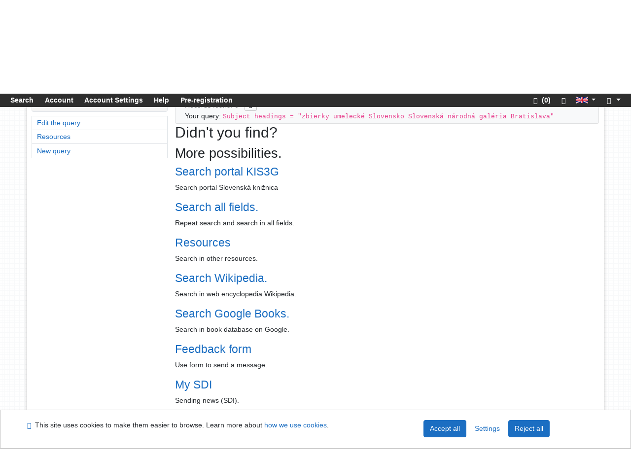

--- FILE ---
content_type: text/html; charset=utf-8
request_url: https://arl4.library.sk/arl-sng/en/result/?src=sng_us_cat&field=SUBJECT&term=%22%5Ezbierky%20umeleck%C3%A9-Slovensko-Slovensk%C3%A1%20n%C3%A1rodn%C3%A1%20gal%C3%A9ria%20Bratislava%5E%22&qt=zf&disp=%20zbierky%20umeleck%C3%A9-Slovensko-Slovensk%C3%A1%20n%C3%A1rodn%C3%A1%20gal%C3%A9ria%20Bratislava
body_size: 6805
content:

<!-- TPL: csp.templates2.parts.root -->
<!DOCTYPE html><html id="result" lang="en-GB" dir="ltr" class=""><head>

<!-- TPL: csp.templates2.parts.head -->
<meta name="viewport" content="width=device-width, initial-scale=1, shrink-to-fit=no"><meta charset="UTF-8"><meta id="ipac" name="author" content="IPAC: Cosmotron Slovakia, s.r.o. - www.cosmotron.sk" data-version="4.8.63a - 22.05.2025" data-login="0" data-ns="" data-url="https://arl4.library.sk/i2/" data-ictx="sng" data-skin="bs1" data-cachebuster="98sh" data-logbasket="0" data-elink="0" data-lang="en" data-country="GB" data-scrollup="1" data-src="sng_us_cat" data-cookie-choose=1 data-cookie-preferential=0 data-cookie-analytical=0 data-cookie-marketing=0 data-mainjs="">
<!-- TPL: csp.templates2.parts.metaog -->

<!-- TPL: csp.templates2.parts.metalink -->
<link rel="help" href="https://arl4.library.sk/arl-sng/en/help/?key=result" title="Help"><link rel="home" href="https://arl4.library.sk/arl-sng/en/result/"><link rel="alternate" hreflang="sk-SK" href="https://arl4.library.sk/arl-sng/sk/vysledky/?&amp;iset=1"><link rel="alternate" hreflang="x-default" href="https://arl4.library.sk/arl-sng/sk/vysledky/?&amp;iset=1"><link rel="alternate" hreflang="en-GB" href="https://arl4.library.sk/arl-sng/en/result/?&amp;iset=1"><link rel="manifest" href="https://arl4.library.sk/arl-sng/en/webmanifest/" title="PWA"><link rel="license" href="https://arl4.library.sk/arl-sng/en/IPAC/?#ipac-copyright" title="Copyright"><link rel="contents" href="https://arl4.library.sk/arl-sng/en/site-map/" title="Site map"><link rel="search" id="opensearch" type="application/opensearchdescription+xml" href="https://arl4.library.sk/arl-sng/en/opensearch/?type=xml" title="IPAC SNG Library" data-query="To install the OpenSearch search engine?">
<!-- TPL: csp.templates2.parts.metaapp -->
<meta name="mobile-web-app-capable" content="yes"><meta name="apple-mobile-web-app-capable" content="yes"><meta name="apple-mobile-web-app-title" content="SNG Library"><meta name="apple-mobile-web-app-status-bar-style" content="#FFFFFF"><meta name="theme-color" content="#FFFFFF"><meta name="author" content="Library of the Slovak National Gallery "><meta name="twitter:dnt" content="on">
<meta name="description" content="List of search results - Library of the Slovak National Gallery   "><meta name="robots" content="index">
<!-- TPL: csp.templates2.parts.headcss -->
<link rel="preload" as="style" href="https://arl4.library.sk/i2/css/bskin1.v-98sh.css"><link rel="stylesheet" href="https://arl4.library.sk/i2/css/bskin1.v-98sh.css"><link rel="stylesheet" media="print" href="https://arl4.library.sk/i2/css/print.v-98sh.css"><link rel="stylesheet" href="https://arl4.library.sk/i2/user/sng/css/buser.v-98sh.css">

<!-- TPL: csp.templates2.result.meta -->

<!-- TPL: csp.templates2.result.metaog -->

<!-- TPL: csp.templates2.result.metalink -->
<link rel="preconnect" href="https://cache2.obalkyknih.cz" crossorigin="anonymous"><link rel="dns-prefetch" href="https://cache2.obalkyknih.cz"><link rel="alternate" type="application/rss+xml" href="https://arl4.library.sk/arl-sng/en/result/?st=feed&amp;feed=rss&amp;field=SUBJECT&amp;boolop1=and&amp;kvant==&amp;term=%22%5Ezbierky%20umeleck%C3%A9-Slovensko-Slovensk%C3%A1%20n%C3%A1rodn%C3%A1%20gal%C3%A9ria%20Bratislava%5E%22" title="Search results - RSS 2.0"><script data-main="https://arl4.library.sk/i2/js/conf.result.v-98sh.js" src="https://arl4.library.sk/i2/js/require.v-98sh.js"></script>
<!-- TPL: csp.templates2.parts.body -->
<title>
Search results | Library of the Slovak National Gallery 
</title>
</head>
<body class="nojs sng_us_cat">
<div id="body">
<div id="page" class="container">

<!-- TPL: csp.templates2.parts.accessibilitynav -->
<div id="accessibility-nav" class="sr-only sr-only-focusable" data-scrollup-title="Scroll to top of page"><nav aria-label="Skip navigtation">
<ul>
<li><a accesskey="0" href="#content">Go to content</a></li><li><a href="#nav">Go to menu</a></li><li><a href="https://arl4.library.sk/arl-sng/en/declaration-of-accessibility/?#content" accesskey="1" title="Accessibility declaration" aria-label="Accessibility declaration">Accessibility declaration</a></li></ul>
</nav>
</div>
<!-- TPL: csp.user.sng.templates2.parts.header -->
<div id="header" class="container"><header class="container mt-1">
<div class="pl-2 row align-items-end mb-3"><div class="col-lg-8 col-md-7 col-sm-6 col-12"><a href="https://sng.sk/en/slovak-national-gallery/page/library" target="_blank">                <svg viewBox="0 0 24 24" fill="none" xmlns="http://www.w3.org/2000/svg" width="40" height="40">
                    <path d="M12.827 12.827h9.538v3.942h-7.903v1.635h7.903v3.943h-9.538v-9.52Zm0-10.03 8.375 8.376h-8.375V2.798ZM1.635 1.636h9.538v9.538H1.635V1.635Zm12.354 0h8.376v8.376l-8.376-8.376ZM0 0v12.827h11.173v9.538H1.635v-7.903H0V24h24V0H0Z" fill="black"></path>
                </svg></a>            <br>
<a href="https://sng.sk/en/slovak-national-gallery/page/library" class="h4 text-dark">Library of the Slovak National Gallery </a></div></div></header>

<!-- TPL: csp.templates2.parts.mainmenu -->
<nav id="nav" class="navbar navbar-expand-lg" data-spy='affix' data-toggle='sticky-onscroll' aria-label="Main menu">
<button type="button" aria-label="Side menu" class="navbar-toggler collapsed btn-nav"  data-toggle="collapse" aria-controls="nav-aside" data-target="#nav-aside" id="btn-aside">
<i aria-hidden="true" class="icon-aside"></i>
</button>
<button type="button" aria-label="Main menu" class="navbar-toggler collapsed btn-nav" id="btn-nav" data-toggle="collapse" aria-controls="nav-main" data-target="#nav-main">
<i aria-hidden="true" class="icon-menu"></i>
</button>
<div class="collapse navbar-collapse" id="nav-main"><ul class="navbar-main navbar-nav mr-auto">
<li id="nav-search" class="first nav-item">
<a href="https://arl4.library.sk/arl-sng/en/index/" title="Search the online catalogue" aria-label="Search the online catalogue" rel="nofollow" class="nav-link">Search</a>
</li>
<li id="nav-account" class="nav-item">
<a href="https://arl4.library.sk/arl-sng/en/account/" title="User account information" aria-label="User account information" rel="nofollow" class="nav-link">Account</a>
</li>
<li id="nav-settings" class="nav-item">
<a href="https://arl4.library.sk/arl-sng/en/settings/" title="Settings" aria-label="Settings" rel="nofollow" class="nav-link">Account Settings</a>
</li>
<li id="nav-help" class="nav-item">
<a href="https://arl4.library.sk/arl-sng/en/help/?key=result" title="Online catalogue (IPAC) help" aria-label="Online catalogue (IPAC) help" class="nav-link">Help</a>
</li>
<li id="nav-prereg" class="nav-item last">
<a href="https://arl4.library.sk/arl-sng/en/preregistration/" title="User pre-registration form page" aria-label="User pre-registration form page" class="nav-link">Pre-registration</a>
</li>

</ul>
<ul class="navbar-login navbar-nav">
<li class="nav-item" aria-live="polite" id="basket-info"><a href="https://arl4.library.sk/arl-sng/en/basket/" rel="nofollow" class="nav-link ibasket" data-title="In the basket" title="In the basket 0 0" aria-label="In the basket 0 0"><i aria-hidden="true" class="icon-basket"></i> (<output class="count">0</output>)</a></li><li class="nav-item"><a href="https://arl4.library.sk/arl-sng/en/expanded-search/" id="search-link" class="nav-link nav-modal-ajax" role="button" title="Advanced search in the online catalogue" aria-label="Advanced search in the online catalogue"><i aria-hidden="true" class="icon-search"><span class="sr-only">Advanced search</span></i></a></li><li id="language" class="nav-item" title="Language versions"><div class="dropdown nav">
<!-- TPL: csp.templates2.parts.languages2 -->
<a class="dropdown-toggle nav-link lang" title="Language versions" aria-label="Language versions" data-toggle="dropdown" href="#" id="language-dropdown" role="button" aria-expanded="false"><span class="flag-en en"><span aria-hidden="true" title="English version"></span></span></a><ul class="dropdown-menu dropdown-menu-right lang" role="menu" aria-labelledby="language-dropdown">
<li class="sk"><a dir="ltr" rel="alternate" class="dropdown-item first" href="https://arl4.library.sk/arl-sng/sk/vysledky/?&amp;iset=1" hreflang="sk-SK" lang="sk-SK" title="Slovenská verzia" aria-label="Slovenská verzia"><span aria-hidden="true" class="flag-sk"></span>Slovensky</a></li><li class="en"><a dir="ltr" class="dropdown-item last" rel="alternate" href="https://arl4.library.sk/arl-sng/en/result/?&amp;iset=1" hreflang="en-GB" lang="en-GB" title="English version" aria-label="English version"><span aria-hidden="true" class="flag-en"></span>English</a></li></ul>
</div></li>
<!-- TPL: csp.templates2.parts.menuaccount -->
<li class="nav-item"><div class="dropdown nav"><a href="#" class="dropdown-toggle nav-link" id="account-dropdown" data-toggle="dropdown" role="button" aria-expanded="false">		<i aria-hidden="true" class="icon-user "></i>&nbsp;
</a>		<ul class="dropdown-menu dropdown-menu-right" role="menu" aria-labelledby="account-dropdown">
<li><a href="https://arl4.library.sk/arl-sng/en/preregistration/?iset=1" class="dropdown-item" title="User pre-registration form page" aria-label="User pre-registration form page">Pre-registration</a></li><li id="nav-login"><a href="https://arl4.library.sk/arl-sng/en/login/" class="dropdown-item" title="User login to online catalogue" aria-label="User login to online catalogue"><i aria-hidden="true" class="icon-user"></i>&nbsp; Login</a></li>		</ul>
</div></li>
<!-- TPL: csp.templates2.parts.ladenkalink -->
</ul>
</div></nav>
</div><main id="content">

<!-- TPL: csp.templates2.parts.breadcrumb -->
<nav aria-label="Breadcrumb navigation">
<ol class="breadcrumb" id="breadcrumb">
<li class="breadcrumb-item">Where I am</li><li class="breadcrumb-item"><a href="https://arl4.library.sk/arl-sng/en/index/" title="Search the online catalogue" aria-current="false" aria-label="Search the online catalogue"><span>Home page</span></a></li><li class="breadcrumb-item active last"><a href="https://arl4.library.sk/arl-sng/en/result/?field=SUBJECT&amp;term=%22%5Ezbierky%20umeleck%C3%A9-Slovensko-Slovensk%C3%A1%20n%C3%A1rodn%C3%A1%20gal%C3%A9ria%20Bratislava%5E%22&amp;iset=1" title="List of search results - SNG Library - Catalog documents" aria-current="page" aria-label="List of search results - SNG Library - Catalog documents"><span>Search results</span></a></li></ol>
</nav>
<script type="application/ld+json">
{
    "@context": "https://schema.org",
    "@graph": [{
        "@type": "WebSite",
        "@id": "https://arl4.library.sk/arl-sng/en/index/",
        "url": "https://arl4.library.sk/arl-sng/en/index/",
        "version": "4.8.63a - 22.05.2025",
        "name": "Library of the Slovak National Gallery ",
        "description": "List of search results - Library of the Slovak National Gallery   ",
        "inLanguage": "en",
        "potentialAction": {
            "@type": "SearchAction",
            "target": "https://arl4.library.sk/arl-sng/en/result/?field=G&amp;search=Search&amp;term={q}",
            "query-input": "name=q"
        }
    }, {
        "@type": "WebPage",
        "@id": "https://arl4.library.sk/arl-sng/en/result/?field=SUBJECT&amp;term=%22%5Ezbierky%20umeleck%C3%A9-Slovensko-Slovensk%C3%A1%20n%C3%A1rodn%C3%A1%20gal%C3%A9ria%20Bratislava%5E%22&amp;iset=1",
        "url": "https://arl4.library.sk/arl-sng/en/result/?field=SUBJECT&amp;term=%22%5Ezbierky%20umeleck%C3%A9-Slovensko-Slovensk%C3%A1%20n%C3%A1rodn%C3%A1%20gal%C3%A9ria%20Bratislava%5E%22&amp;iset=1",
        "name": "Search results",
        "description": "List of search results - SNG Library - Catalog documents",
        "inLanguage": "en"
    }
    ]
}
</script>

<!-- TPL: csp.templates2.parts.systemalert -->

<!-- TPL: csp.templates2.parts.ladenka -->

<!-- TPL: csp.templates2.result.main -->

<!-- TPL: csp.templates2.result.page -->
<div class="container"><h1 class="sr-only">Search results</h1></div><div id="outer" class="row"><div id="bside"><div id="inner" class="container">
<!-- TPL: csp.templates2.result.paging -->
<div id="resultbox" class="card card-body bg-light"><div class="row"><div class="query-info col-sm-12 mt-2 ">Records found: 0 &nbsp;
<span class="rssfeed"><a href="https://arl4.library.sk/arl-sng/en/result/?st=feed&amp;feed=rss&amp;sort=DEFAULT&amp;field=SUBJECT&amp;boolop1=and&amp;kvant==&amp;term=%22%5Ezbierky%20umeleck%C3%A9-Slovensko-Slovensk%C3%A1%20n%C3%A1rodn%C3%A1%20gal%C3%A9ria%20Bratislava%5E%22" rel="nofollow" class="pt-0 mt-0 btn btn-sm btn-light mr-1" target="_blank" type="application/rss+xml" title="Search results - RSS 2.0" aria-label="Search results - RSS 2.0"><i class="icon-rss" aria-hidden="true" title="Search results - RSS 2.0"></i></a></span></div></div><div class="row"><div class="col-sm-12">Your query: <code>Subject headings = &quot;zbierky umelecké Slovensko Slovenská národná galéria Bratislava&quot;</code>
</div></div><div class="row"><div class="col-12 "><div id="paginglist" >
<!-- TPL: csp.templates2.result.formatting -->
</div></div></div></div>
<!-- TPL: csp.templates2.result.info -->

<!-- TPL: csp.templates2.result.none -->
<h1>Didn't you find?</h1>
<h2>More possibilities.</h2>
<div class="modul"><h3>
<a href="https://chamo.kis3g.sk/search/query?match_1=PHRASE&field_1&sort=dateBookAdded&theme=system&locale=en&term_1=%22%20zbierky%20umeleck%C3%A9%20Slovensko%20Slovensk%C3%A1%20n%C3%A1rodn%C3%A1%20gal%C3%A9ria%20Bratislava%20%22" rel="nofollow">Search portal KIS3G</a></h3>
<p>Search portal Slovenská knižnica</p>
</div><div class="modul"><h3><a href="https://arl4.library.sk/arl-sng/en/result/?field=G&amp;src=sng_us_cat&amp;term=%22%20zbierky%20umeleck%C3%A9%20Slovensko%20Slovensk%C3%A1%20n%C3%A1rodn%C3%A1%20gal%C3%A9ria%20Bratislava%20%22" title="Search all fields.: &quot; zbierky umelecké Slovensko Slovenská národná galéria Bratislava &quot;" aria-label="Search all fields.: &quot; zbierky umelecké Slovensko Slovenská národná galéria Bratislava &quot;">Search all fields.</a></h3>
<p>Repeat search and search in all fields.</p>
</div><div class="modul"><h3><a href="https://arl4.library.sk/arl-sng/en/sources/?iset=1" accesskey="5" title="More resources to search and links to external resources" aria-label="More resources to search and links to external resources">Resources</a></h3>
<p>Search in other resources.</p>
</div><div class="modul"><h3>
<a href="https://en.wikipedia.org/w/index.php?search=%22%20zbierky%20umeleck%C3%A9%20Slovensko%20Slovensk%C3%A1%20n%C3%A1rodn%C3%A1%20gal%C3%A9ria%20Bratislava%20%22" rel="nofollow">Search Wikipedia.</a></h3>
<p>Search in web encyclopedia Wikipedia.</p>
</div><div class="modul"><h3><a href="https://www.google.com/search?tbm=bks&amp;q=%22%20zbierky%20umeleck%C3%A9%20Slovensko%20Slovensk%C3%A1%20n%C3%A1rodn%C3%A1%20gal%C3%A9ria%20Bratislava%20%22" rel="nofollow">Search Google Books.</a></h3>
<p>Search in book database on Google.</p>
</div><div class="modul"><h3><a href="https://arl4.library.sk/arl-sng/en/feedback-form/?iset=1" rel="nofollow" title="Form for sending messages" aria-label="Form for sending messages">Feedback form</a></h3>
<p>Use form to send a message.</p>
</div><div class="modul"><h3><a href="https://arl4.library.sk/arl-sng/en/my-SDI/?tab=2&amp;guide=&amp;iset=1" rel="nofollow" title="Selective Dissemination of Information (SDI) settings for sending continuous search of your own choice" aria-label="Selective Dissemination of Information (SDI) settings for sending continuous search of your own choice">My SDI</a></h3>
<p>Sending news (SDI).</p>
</div></div></div>
<!-- TPL: csp.templates2.result.aside -->
<div id="aside" class="navbar-expand-lg"><div class="collapse navbar-collapse" id="nav-aside"><aside aria-label="Related sites">
<!-- TPL: csp.templates2.result.submenu -->
<div id="nav1" class="part"><h2>Related sites</h2><ul class="nav flex-column"><li id="nav1-esearch" class="nav-item"><a href="https://arl4.library.sk/arl-sng/en/expanded-search/?q=1" class="nav-link" title="Edit the query" aria-label="Edit the query">Edit the query</a></li><li id="nav1-src" class="nav-item"><a href="https://arl4.library.sk/arl-sng/en/sources/" accesskey="5" class="nav-link" title="More resources to search and links to external resources" aria-label="More resources to search and links to external resources">Resources</a></li><li id="nav1-new" class="nav-item"><a href="https://arl4.library.sk/arl-sng/en/index/" rel="nofollow" class="nav-link" title="Search the online catalogue" aria-label="Search the online catalogue">New query</a></li></ul></div><div id="facetbox" class="x" data-text="Loading facets" data-ajax="https://arl4.library.sk/arl-sng/en/result/?iset=1&amp;st=ajax&amp;facet=1"></div>
<!-- TPL: csp.templates2.parts.headaside -->

<!-- TPL: csp.templates2.parts.footeraside -->
</aside></div></div></div>
<!-- TPL: csp.templates2.result.jstemplate -->

<!-- TPL: csp.templates2.parts.jstable -->
<script id="tpl-toolbar" type="text/x-jsrender">
{{if isform}}
<button type="button" data-toggle="tooltip" data-link="{on ~doCheck}" id="btn-check-{{:id}}" class="btn-check btn btn-light" aria-label="Select all" title="Select all">
<i class="icon-check" aria-hidden="true"></i>
</button>
<button type="button" data-toggle="tooltip" data-link="{on ~doUnCheck}" id="btn-uncheck-{{:id}}" class="btn-uncheck btn btn-light" aria-label="Untick the all selected" title="Untick the all selected">
<i class="icon-uncheck" aria-hidden="true"></i>
</button>
{{/if}}
</script>
<script id="tpl-table-loading" type="text/x-jsrender">
<span class="icon-loading" aria-hidden="true" aria-live="polite" role="alert" aria-busy="true" aria-label="Loading"><span role="progressbar" aria-valuetext="Loading"><i class="icon-loading" aria-hidden="true"></i></span></span></script>
<script id="tpl-table-price" type="text/x-jsrender">
<span class="{{:class}}"><b>{{:sign}}</b>{{:price}}</span></script><script id="tpl-loading" type="text/x-jsrender">
<div class="ipac-loading" role="alert" aria-live="polite" aria-busy="true" aria-label="Loading"><span role="progressbar" aria-valuetext="Loading"><i class="icon-loading" aria-hidden="true"></i></span></div></script>
<script id="tpl-permalink" type="text/x-jsrender"  title="Record permalink">
<h3>{{:title}}</h3>
<p class="link"><a href="{{:href}}">Go to this page</a></p>
<div role="form"><div class="form-group"><label for="plink-l" class="col-sm-12">Copy to clipboard</label>
<div class="col-sm-12"><div class="input-group"><input readonly="readonly" class="form-control" onclick="this.select();" inputmode="none" type="url" value="{{:href}}" id="plink-l"><div role="button" class="input-group-append input-group-text ipac-clipboard btn" data-toggle="tooltip" data-clipboard-action="copy" aria-controls="plink-l" data-clipboard-target="#plink-l" title="Copy to clipboard" data-title="Copied to clipboard"><i class="icon-copy" aria-hidden="true"></i>
</div></div></div></div></div></script>
<script id="tpl-contact-map" type="text/x-jsrender">
<strong>{{:name}}</strong><br>
{{if src}}<img alt="{{:name}}" src="{{:src}}" class="img-thumbnail" width="150"><br>{{/if}}
{{if street}}<br>{{:street}}{{/if}}
{{if locality}}<br>{{:locality}}{{/if}}
</script>
<script id="tpl-weather-tooltip" type="text/x-jsrender">
<div class="card p-2 text-nowrap"><div>{{:day}}{{:year}}</div><div>{{:txmax}} <b style="color:{{:maxcolor}};">{{if max}}{{:max}}{{else}} {{/if}}</b></div><div>{{:txmin}} <b style="color:{{:mincolor}};">{{if min}}{{:min}}{{else}} {{/if}}</b></div>{{if note}}<div>{{:note}}</div>{{/if}}
</div></script>
<script id="tpl-btn-more" type="text/x-jsrender">
<a href="javascript:void(0);" role="button" class="more" aria-expanded="false" aria-label="{{:title}}" title="{{:title}}">{{:text}}</a></script>
<script id="tpl-btn-affix" type="text/x-jsrender">
<a href="javascript:;" data-link="{on ~doClick}" role="button" class="btn btn-light btn-sm" title="{{:title}}" aria-label="{{:title}}" aria-pressed="{{:pressed}}"><i class="icon-{{:icon}}" aria-hidden="true"></i></a></script>
<!-- TPL: csp.templates2.recommend.jstemplate -->
<script id="tpl-jcarousel" type="text/x-jsrender">
<a href="javascript:void(0);" class="jcarousel-control-prev" title="previous record"><i class="icon-menu-left" aria-hidden="true"></i></a><a href="javascript:void(0);" class="jcarousel-control-next" title="next record"><i class="icon-menu-right" aria-hidden="true"></i></a><p class="jcarousel-pagination"></p>
</script>
<script id="tpl-jcarusel-btn" type="text/x-jsrender">
<a href="javascript:void(0);{{:page}}" title="{{:title}}" data-toggle="tooltip">{{:page}}</a></script>
<!-- TPL: csp.templates2.parts.tail -->
<br class="clearfix">
</main><!-- /#content -->
<!-- TPL: csp.templates2.parts.toplist -->
<div id="fuh"></div>
<!-- TPL: csp.templates2.parts.nojs -->
<noscript><p class="alert alert-warning" role="alert">
For full functionality of this site it is necessary to enable JavaScript.
Here are the <a href="https://www.enable-javascript.com/" rel="external nofollow" target="_blank" title="enable-javascript.com  - External link">instructions how to enable JavaScript in your web browser</a>.
</p></noscript></div><!-- /#page --></div><!-- /#body -->
<!-- TPL: csp.user.sng.templates2.parts.footer -->
<div id="footer"><div class="container"><footer aria-label="Footer" class="row">
<div id="footer-brand" class="col-md-2"><a href="https://arl4.library.sk/arl-sng/en/index/" rel="home" title="Return to the catalog homepage" aria-label="Return to the catalog homepage"><i class="icon-arl" aria-hidden="true"><span class="sr-only">Advanced Rapid Library</span></i></a></div><div id="nav3" class="col-md-5"><nav>
<ul class="nav">
<li id="nav3-smap" class="first nav-item">
<a href="https://arl4.library.sk/arl-sng/en/site-map/" title="Online catalogue site map" aria-label="Online catalogue site map" accesskey="3" class="nav-link">Site map</a>
</li>
<li id="nav3-accessibility" class="nav-item">
<a href="https://arl4.library.sk/arl-sng/en/declaration-of-accessibility/" title="Accessibility declaration" aria-label="Accessibility declaration" class="nav-link">Accessibility</a>
</li>
<li id="nav3-privacy" class="nav-item">
<a href="https://arl4.library.sk/arl-sng/en/privacy/" title="User's personal data protection" aria-label="User's personal data protection" class="nav-link">Privacy</a>
</li>
<li id="nav3-opensearch" class="nav-item">
<a href="https://arl4.library.sk/arl-sng/en/opensearch/" title="Possibility to add the search modul to the web browser for online catalogue searching" aria-label="Possibility to add the search modul to the web browser for online catalogue searching" class="nav-link">OpenSearch module</a>
</li>
<li id="nav3-feedback" class="nav-item">
<a href="https://arl4.library.sk/arl-sng/en/feedback-form/" title="Form for sending messages" aria-label="Form for sending messages" rel="nofollow" class="nav-link">Feedback form</a>
</li>
<li id="nav3-cookies" class="nav-item">
<a href="https://arl4.library.sk/arl-sng/en/cookies/" title="Cookie settings" aria-label="Cookie settings" rel="nofollow" class="nav-link">Cookie settings</a>
</li>

</ul>
</nav>
</div><div id="contentinfo" role="contentinfo" class="col-md-5"><p id="footprint">
&nbsp;
<span itemscope="itemscope" itemtype="https://schema.org/Organization"><a itemprop="url" rel="me external" target="_blank" href="https://sng.sk/en/slovak-national-gallery/page/library"><span itemprop="name">Library of the Slovak National Gallery </span></a></span>
</p>
<p id="cosmotron" itemscope="itemscope" itemtype="https://schema.org/Organization">
©1993-2026 &nbsp;<a href="https://arl4.library.sk/arl-sng/en/IPAC/" dir="ltr" title="IPAC application information" aria-label="IPAC application information"><abbr lang="en-GB" title="Internet Public Access Catalog">IPAC</abbr></a>&nbsp;-&nbsp; <span dir="ltr"><a itemprop="url" rel="external" target="_blank" href="https://www.cosmotron.sk" title=" - External link"><span itemprop="name">Cosmotron Slovakia, s.r.o.</span></a></span></p>
</div></footer>
</div></div><div class="overlay"></div>
<!-- TPL: csp.templates2.parts.jsmodal -->
<script id="tpl-help-modal" type="text/x-jsrender">
<div class="modal fade"  id="result-modal{{:item}}"  tabindex="-1" role="dialog" aria-labelledby="result-modal{{:item}}-modal-title" aria-hidden="true"><div class="modal-dialog" role="document"><div class="modal-content"><div class="modal-header "><h1 class="modal-title h3 w-100" id="result-modal{{:item}}-modal-title">{{:title}} </h1><button type="button" class="close" data-dismiss="modal" aria-label="Close"><span aria-hidden="true">&times;</span></button></div><div class="modal-body">{{:html}}
</div><div class="modal-footer"><button type="button" class="btn btn-light" data-dismiss="modal" aria-label="Close">Close</button></div></div></div></div></script>
<script id="tpl-help-trigger" type="text/x-jsrender">
<span data-toggle="modal" class="btn btn-light" data-target="#result-modal{{:item}}"><i class="icon-info" aria-hidden="true"></i>
</span></script>
<script id="tpl-ipac-modal" type="text/x-jsrender">
<div class="modal fade {{:type}}" id="{{:id}}" tabindex="-1" role="dialog" aria-labelledby="{{:id}}-title" aria-hidden="true"><div class="modal-dialog {{:size}} {{if centered}}modal-dialog-centered{{/if}}" role="document"><div class="modal-content"><div class="modal-header {{if report}}bg-{{:reportclass}}{{/if}}"><h1 class="modal-title h3" id="{{:id}}-title">{{:name}}</h1>
<button type="button" class="close" data-dismiss="modal" aria-label="Close"><i aria-hidden="true">&times;</i></button>
</div><div class="modal-body{{if report}} collapse border border-{{:reportclass}}{{/if}} {{if center}} text-center{{/if}}" id="{{:id}}-report">{{:body}}
</div><div class="modal-footer">{{if foottext}}<div class="text-left">{{:foottext}}</div>{{/if}}
{{if report}}
<a role="button" class="btn btn-light" data-toggle="collapse" href="#{{:id}}-report" aria-expanded="false" aria-controls="{{:id}}-report"><i class="icon-info" aria-hidden="true"></i>&nbsp; {{:report}}</a>{{/if}}
{{if agree}}
<button type="button" class="btn btn-primary" id="btn-agree" data-link="{on ~doArgee}" data-dismiss="modal">{{if agreeicon}}<i class="{{:agreeicon}}" aria-hidden="true"></i>&nbsp;{{/if}} {{:agree}}</button>
{{/if}}
{{if disagree}}
<button type="button" class="btn btn-light" id="btn-disagree" data-link="{on ~doArgee}" data-dismiss="modal">{{if disagreeicon}}<i class="{{:disagreeicon}}" aria-hidden="true"></i>&nbsp;{{/if}} {{:disagree}}</button>
{{/if}}
{{if link}}
<a id="btn-link" href="{{:href}}" target="{{if linktarget}}{{:linktarget}}{{else}}_self{{/if}}" class="btn btn-{{if linkprimary}}primary{{else}}light{{/if}}{{if linktarget}} external{{/if}}">{{if linkicon}}<i class="{{:linkicon}}" aria-hidden="true"></i>&nbsp;{{/if}} {{:link}}</a>{{/if}}
{{if linkform}}
<form method="post" action="{{:href}}" role="link" target="{{if linktarget}}{{:linktarget}}{{else}}_self{{/if}}">

{{if param1n}}<input type="hidden" name="{{:param1n}}" value="{{:param1v}}"/>{{/if}}
<button id="btn-linkform" type="submit" class="btn btn-{{if linkprimary}}primary{{else}}light{{/if}}">{{if linkicon}}<i class="{{:linkicon}}" aria-hidden="true"></i>&nbsp;{{/if}} {{:linkform}}</button>
</form>{{/if}}
{{if close}}
<button type="button" class="btn btn-light" data-dismiss="modal" aria-label="Close">Close</button>
{{/if}}
</div></div></div></div></script>
<script id="tpl-modal-loading" type="text/x-jsrender">
<div class="modal fade" id="modal-loading" tabindex="-1" aria-labelledby="modal-loading-title" role="dialog" aria-busy="true" aria-label="Loading" aria-hidden="true"><div class="modal-dialog modal-sm modal-dialog-centered" role="document"><div class="modal-content text-center"><div class="modal-body"><h1 class="modal-title h3" id="modal-loading-title">Loading&hellip;</h1>
<span role="progressbar" aria-valuetext="Loading"><i class="icon-loading" aria-hidden="true"></i></span></div></div></div></div></script>
<script id="tpl-tab-loading" type="text/x-jsrender">
<div class="m-auto text-center" role="alert" aria-busy="true" aria-label="Loading"><h1>Loading&hellip;</h1>
<span role="progressbar" aria-valuetext="Loading"><i class="icon-loading" aria-hidden="true"></i></span></div></script>
<script id="tpl-btn-clearable" type="text/x-jsrender">
<button class="btn d-none {{:class}}" type="button" aria-label="{{:label}}" tabindex="-1"><i aria-hidden="true">&times;</i></button>
</script>
<div id="ipac-modal"></div><div class="modal fade"  id="modal-openseadragon"  tabindex="-1" role="dialog" aria-labelledby="modal-openseadragon-modal-title" aria-hidden="true"><div class="modal-dialog modal-sm" role="document"><div class="modal-content"><div class="modal-header "><h1 class="modal-title h3 w-100" id="modal-openseadragon-modal-title">openseadragon </h1><button type="button" class="close" data-dismiss="modal" aria-label="Close"><span aria-hidden="true">&times;</span></button></div><div class="modal-body"><div class="modal-body-fromjs"><!-- Description from JS JSON --></div></div></div></div></div>
<!-- TPL: csp.templates2.cookies.cookiesbar -->
<div class="container-fluid fixed-bottom d-none" id="cookiesbar"><div class="container cookiesbar-body"><div class="row"><div class="col-12 col-md-8 cookiesbar-text"><p>
<i aria-hidden="true" class="icon-info"></i>&nbsp;
This site uses cookies to make them easier to browse. Learn more about
<a href="https://arl4.library.sk/arl-sng/en/help/?key=cookies" title="Help: how we use cookies" aria-label="Help: how we use cookies" class="help-link">how we use cookies</a>.
</p>
</div><div class="col-12 col-md-4 cookiesbar-btn"><a href="https://arl4.library.sk/arl-sng/en/cookies/?opt=all&amp;save=1&amp;opal=result" rel="nofollow" class="btn btn-ajax btn-primary ml-1" title="Accept all cookies" aria-label="Accept all cookies">Accept all</a><a href="https://arl4.library.sk/arl-sng/en/cookies/" rel="nofollow" class="btn btn-link ml-1" title="Settings cookies" aria-label="Settings cookies">Settings</a><a href="https://arl4.library.sk/arl-sng/en/cookies/?opt=technical&amp;save=1&amp;opal=result" rel="nofollow" class="btn btn-ajax btn-primary ml-1" title="Accept only necessary cookies" aria-label="Accept only necessary cookies">Reject all</a></div></div></div></div><div id="fb-root"></div></body>
</html><!-- page-total: 0.07 -->
